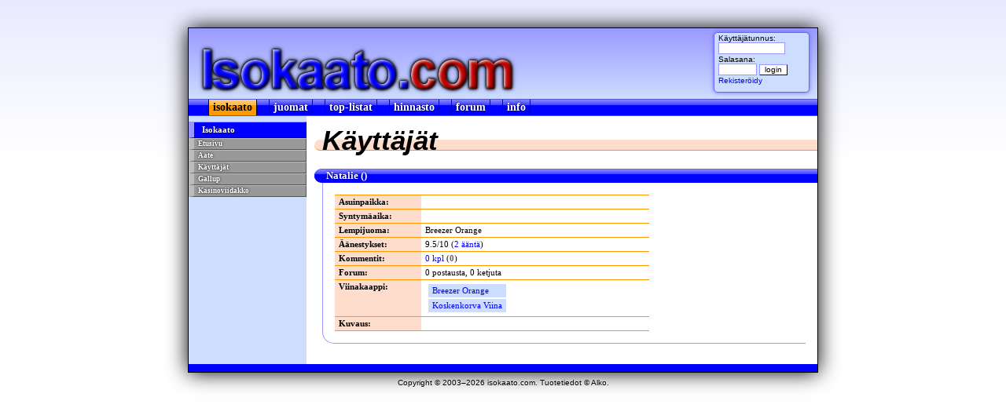

--- FILE ---
content_type: text/html; charset=Off
request_url: http://www.isokaato.com/user.php?nick=Natalie
body_size: 3818
content:
<!DOCTYPE HTML PUBLIC "-//W3C//DTD HTML 4.01 Transitional//EN">
<html>

<head>
	<title>Natalie - isokaato.com</title>
	<meta http-equiv="Content-Type" content="text/html; charset=iso-8859-1">
	<meta name="description" content="Isokaato.com tarjoaa Alkon hinnaston myös väkevien osalta. Katso mistä muut ovat pitäneet ja keskustele forumilla!">
		<link rel="search" type="application/opensearchdescription+xml" title="Alkon hinnasto" href="http://www.isokaato.com/hinnasto/search.xml">
	<link href="styles.css" rel="stylesheet" type="text/css">
	<link href="style.css" rel="stylesheet" type="text/css">
	<link href="favicon.png" rel="shortcut icon" type="image/png">
	<link href="favicon.png" rel="icon" type="image/png">
</head>

<body>

<center>

<div class="whole">

<div class="title">
	<div class="form">
			<form action="_login.php" method="post" name="loginform">
			<h6>Käyttäjätunnus:</h6>
			<input type="text" class="text" name="username" size=12 maxlength=15>
			<h6>Salasana:</h6>
			<input type="password" class="text" name="password" size=6>
			<input type="submit" class="submit" value="login">
			<h6><a href="register.php">Rekisteröidy</a></h6>
		</form>
			</div>
</div>

<div class="menu">
	<a class="selected" href="index.php">isokaato</a>
	<a class="" href="sorts.php">juomat</a>
	<a class="" href="top.php">top-listat</a>
	<a href="http://www.isokaato.com/hinnasto/">hinnasto</a>
	<a href="http://www.isokaato.com/forum/">forum</a>
	<a class="" href="info.php">info</a>
	<!--<a href="http://www.isokaato.com/kilpailu/" style="color:#FF0;">KILPAILU</a>-->
</div>

<div class="navi">
			<h1>Isokaato</h1>
		<a href="index.php">Etusivu</a>
		<a href="aate.php">Aate</a>
		<a href="users.php">Käyttäjät</a>
		<!--<a href="http://stats.isokaato.com/isokaato.html">Irc-tilastot</a>-->
		<a href="gallup.php">Gallup</a>
		<a href="https://kasinoviidakko.com/">Kasinoviidakko</a>
		<!--<a href="kesadrinkit.php">Kesän drinkit</a>-->
		<!--<a href="kolikkopelit.php">Kolikkopelien monopoli</a>-->
		<!--<a href="kasinodrinkit.php">Kasinodrinkit</a>-->
		  <div class="navi_ad">
    <script type="text/javascript"><!--
    google_ad_client = "pub-2834106916571562";
    google_ad_width = 125; google_ad_height = 125;
    google_ad_format = "125x125_as"; google_ad_type = "text";
    google_ad_channel = ""; google_color_border = "9FBFFF";
    google_color_bg = "E7EFFF"; google_color_link = "0000FF";
    google_color_text = "000000"; google_color_url = "008000";
    //--> </script>
    <script type="text/javascript" src="https://pagead2.googlesyndication.com/pagead/show_ads.js">
    </script>
  </div>
</div>

<div class="content">
<h1>Käyttäjät</h1>
<h2>Natalie ()</h2>
<div class="text">
	<table class="user">
		<tr>
			<th>Asuinpaikka:</th>
			<td></td>
		</tr>
		<tr>
			<th>Syntymäaika:</th>
			<td></td>
		</tr>
		<tr>
			<th>Lempijuoma:</th>
			<td>Breezer Orange</td>
		</tr>
		<tr>
			<th>Äänestykset:</th>
						<td>9.5/10 (<a href="votes.php?user=791">2 ääntä</a>)</td>
		</tr>
		<tr>
			<th>Kommentit:</th>
						<td><a href="comments.php?user=Natalie">0 kpl</a> (<b style="color:#666">0</b>)</td>
		</tr>
		<tr>
			<th>Forum:</th>
						<td>0 postausta, 0 ketjuta</td>
		</tr>
		<tr>
			<th>Viinakaappi:</th>
							<td>
					<table class="pullo">
													<tr>
								<td><a href="viina.php?257-breezer-orange">Breezer Orange</a></td>
															</tr>
														<tr>
								<td><a href="viina.php?1-koskenkorva-viina">Koskenkorva Viina</a></td>
															</tr>
												</table>
				</td>
						</tr>
		<tr>
			<th>Kuvaus:</th>
			<td></td>
		</tr>
	</table>
</div>
</div>

<div class="bottom"></div>

</div>

<span class="copyright">Copyright &copy; 2003&ndash;2026 isokaato.com. Tuotetiedot &copy; Alko.</span>

</center>

</body>

</html>

--- FILE ---
content_type: text/html; charset=utf-8
request_url: https://www.google.com/recaptcha/api2/aframe
body_size: 268
content:
<!DOCTYPE HTML><html><head><meta http-equiv="content-type" content="text/html; charset=UTF-8"></head><body><script nonce="J8k_Or4Y4cFwcfl68DAVow">/** Anti-fraud and anti-abuse applications only. See google.com/recaptcha */ try{var clients={'sodar':'https://pagead2.googlesyndication.com/pagead/sodar?'};window.addEventListener("message",function(a){try{if(a.source===window.parent){var b=JSON.parse(a.data);var c=clients[b['id']];if(c){var d=document.createElement('img');d.src=c+b['params']+'&rc='+(localStorage.getItem("rc::a")?sessionStorage.getItem("rc::b"):"");window.document.body.appendChild(d);sessionStorage.setItem("rc::e",parseInt(sessionStorage.getItem("rc::e")||0)+1);localStorage.setItem("rc::h",'1769125631173');}}}catch(b){}});window.parent.postMessage("_grecaptcha_ready", "*");}catch(b){}</script></body></html>